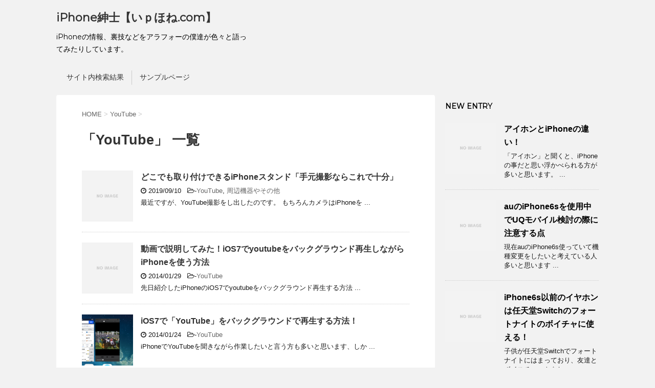

--- FILE ---
content_type: text/html; charset=UTF-8
request_url: https://xn--p-07tyf5b.com/category/youtube
body_size: 8734
content:
<!DOCTYPE html>
<!--[if lt IE 7]>
<html class="ie6" lang="ja"> <![endif]-->
<!--[if IE 7]>
<html class="i7" lang="ja"> <![endif]-->
<!--[if IE 8]>
<html class="ie" lang="ja"> <![endif]-->
<!--[if gt IE 8]><!-->
<html lang="ja">
	<!--<![endif]-->
	<head prefix="og: http://ogp.me/ns# fb: http://ogp.me/ns/fb# article: http://ogp.me/ns/article#">
		<meta charset="UTF-8" >
		<meta name="viewport" content="width=device-width,initial-scale=1.0,user-scalable=no">
		<meta name="format-detection" content="telephone=no" >
		
		
		<link rel="alternate" type="application/rss+xml" title="iPhone紳士【いｐほね.com】 RSS Feed" href="https://xn--p-07tyf5b.com/feed" />
		<link rel="pingback" href="https://xn--p-07tyf5b.com/xmlrpc.php" >
		<link href='https://fonts.googleapis.com/css?family=Montserrat:400' rel='stylesheet' type='text/css'>
				<!--[if lt IE 9]>
		<script src="http://css3-mediaqueries-js.googlecode.com/svn/trunk/css3-mediaqueries.js"></script>
		<script src="https://xn--p-07tyf5b.com/wp-content/themes/stingerplus/js/html5shiv.js"></script>
		<![endif]-->
				<title>YouTube - iPhone紳士【いｐほね.com】</title>
<link rel='dns-prefetch' href='//ajax.googleapis.com' />
<link rel='dns-prefetch' href='//s.w.org' />
		<script type="text/javascript">
			window._wpemojiSettings = {"baseUrl":"https:\/\/s.w.org\/images\/core\/emoji\/12.0.0-1\/72x72\/","ext":".png","svgUrl":"https:\/\/s.w.org\/images\/core\/emoji\/12.0.0-1\/svg\/","svgExt":".svg","source":{"concatemoji":"https:\/\/xn--p-07tyf5b.com\/wp-includes\/js\/wp-emoji-release.min.js?ver=5.4.18"}};
			/*! This file is auto-generated */
			!function(e,a,t){var n,r,o,i=a.createElement("canvas"),p=i.getContext&&i.getContext("2d");function s(e,t){var a=String.fromCharCode;p.clearRect(0,0,i.width,i.height),p.fillText(a.apply(this,e),0,0);e=i.toDataURL();return p.clearRect(0,0,i.width,i.height),p.fillText(a.apply(this,t),0,0),e===i.toDataURL()}function c(e){var t=a.createElement("script");t.src=e,t.defer=t.type="text/javascript",a.getElementsByTagName("head")[0].appendChild(t)}for(o=Array("flag","emoji"),t.supports={everything:!0,everythingExceptFlag:!0},r=0;r<o.length;r++)t.supports[o[r]]=function(e){if(!p||!p.fillText)return!1;switch(p.textBaseline="top",p.font="600 32px Arial",e){case"flag":return s([127987,65039,8205,9895,65039],[127987,65039,8203,9895,65039])?!1:!s([55356,56826,55356,56819],[55356,56826,8203,55356,56819])&&!s([55356,57332,56128,56423,56128,56418,56128,56421,56128,56430,56128,56423,56128,56447],[55356,57332,8203,56128,56423,8203,56128,56418,8203,56128,56421,8203,56128,56430,8203,56128,56423,8203,56128,56447]);case"emoji":return!s([55357,56424,55356,57342,8205,55358,56605,8205,55357,56424,55356,57340],[55357,56424,55356,57342,8203,55358,56605,8203,55357,56424,55356,57340])}return!1}(o[r]),t.supports.everything=t.supports.everything&&t.supports[o[r]],"flag"!==o[r]&&(t.supports.everythingExceptFlag=t.supports.everythingExceptFlag&&t.supports[o[r]]);t.supports.everythingExceptFlag=t.supports.everythingExceptFlag&&!t.supports.flag,t.DOMReady=!1,t.readyCallback=function(){t.DOMReady=!0},t.supports.everything||(n=function(){t.readyCallback()},a.addEventListener?(a.addEventListener("DOMContentLoaded",n,!1),e.addEventListener("load",n,!1)):(e.attachEvent("onload",n),a.attachEvent("onreadystatechange",function(){"complete"===a.readyState&&t.readyCallback()})),(n=t.source||{}).concatemoji?c(n.concatemoji):n.wpemoji&&n.twemoji&&(c(n.twemoji),c(n.wpemoji)))}(window,document,window._wpemojiSettings);
		</script>
		<style type="text/css">
img.wp-smiley,
img.emoji {
	display: inline !important;
	border: none !important;
	box-shadow: none !important;
	height: 1em !important;
	width: 1em !important;
	margin: 0 .07em !important;
	vertical-align: -0.1em !important;
	background: none !important;
	padding: 0 !important;
}
</style>
	<link rel='stylesheet' id='wp-block-library-css'  href='https://xn--p-07tyf5b.com/wp-includes/css/dist/block-library/style.min.css?ver=5.4.18' type='text/css' media='all' />
<link rel='stylesheet' id='wordpress-popular-posts-css-css'  href='https://xn--p-07tyf5b.com/wp-content/plugins/wordpress-popular-posts/assets/css/wpp.css?ver=5.2.2' type='text/css' media='all' />
<link rel='stylesheet' id='normalize-css'  href='https://xn--p-07tyf5b.com/wp-content/themes/stingerplus/css/normalize.css?ver=1.5.9' type='text/css' media='all' />
<link rel='stylesheet' id='font-awesome-css'  href='//maxcdn.bootstrapcdn.com/font-awesome/4.5.0/css/font-awesome.min.css?ver=4.5.0' type='text/css' media='all' />
<link rel='stylesheet' id='style-css'  href='https://xn--p-07tyf5b.com/wp-content/themes/stingerplus/style.css?ver=5.4.18' type='text/css' media='all' />
<link rel='stylesheet' id='amazonjs-css'  href='https://xn--p-07tyf5b.com/wp-content/plugins/amazonjs/css/amazonjs.css?ver=0.10' type='text/css' media='all' />
<script type="application/json" id="wpp-json">
{"sampling_active":0,"sampling_rate":100,"ajax_url":"https:\/\/xn--p-07tyf5b.com\/wp-json\/wordpress-popular-posts\/v1\/popular-posts","ID":0,"token":"2f980f2d7e","lang":0,"debug":0}
</script>
<script type='text/javascript' src='https://xn--p-07tyf5b.com/wp-content/plugins/wordpress-popular-posts/assets/js/wpp.min.js?ver=5.2.2'></script>
<script type='text/javascript' src='//ajax.googleapis.com/ajax/libs/jquery/1.11.3/jquery.min.js?ver=1.11.3'></script>
<link rel='https://api.w.org/' href='https://xn--p-07tyf5b.com/wp-json/' />
			<script>
		(function (i, s, o, g, r, a, m) {
			i['GoogleAnalyticsObject'] = r;
			i[r] = i[r] || function () {
					(i[r].q = i[r].q || []).push(arguments)
				}, i[r].l = 1 * new Date();
			a = s.createElement(o),
				m = s.getElementsByTagName(o)[0];
			a.async = 1;
			a.src = g;
			m.parentNode.insertBefore(a, m)
		})(window, document, 'script', '//www.google-analytics.com/analytics.js', 'ga');

		ga('create', 'UA-79883963-6', 'auto');
		ga('send', 'pageview');

	</script>
			<!-- /OGP --><meta name="google-site-verification" content="zVE_iq76P6tRkztIWc5wUwGjUnX_lVlR26d0MeRNZxs" />
	</head>
	<body class="archive category category-youtube category-48" >
	
		<div id="wrapper" class="">
			<header id="">
			<div class="clearfix" id="headbox">
			<!-- アコーディオン -->
			<nav id="s-navi" class="pcnone">
				<dl class="acordion">

					<dt class="trigger">
					<p><span class="op"><i class="fa fa-bars"></i></span></p>
					</dt>
					<dd class="acordion_tree">
												<div class="menu"><ul>
<li class="page_item page-item-422"><a href="https://xn--p-07tyf5b.com/serch">サイト内検索結果</a></li>
<li class="page_item page-item-2"><a href="https://xn--p-07tyf5b.com/sample-page">サンプルページ</a></li>
</ul></div>
						<div class="clear"></div>
					</dd>
				</dl>
			</nav>
			<!-- /アコーディオン -->
			<div id="header-l">
				<!-- ロゴ又はブログ名 -->
				<p class="sitename"><a href="https://xn--p-07tyf5b.com/">
													iPhone紳士【いｐほね.com】											</a></p>
				<!-- キャプション -->
									<p class="descr">
						iPhoneの情報、裏技などをアラフォーの僕達が色々と語ってみたりしています。					</p>
				
			</div><!-- /#header-l -->
			<div id="header-r" class="smanone">
								
			</div><!-- /#header-r -->
			</div><!-- /#clearfix -->

				
<div id="gazou-wide">
	        	<nav class="clearfix st5">
			<nav class="menu"><ul><li class="page_item page-item-422"><a href="https://xn--p-07tyf5b.com/serch">サイト内検索結果</a></li><li class="page_item page-item-2"><a href="https://xn--p-07tyf5b.com/sample-page">サンプルページ</a></li></ul></nav>		</nav>
	




</div>

			</header>
<div id="content" class="clearfix">
    <div id="contentInner">
        <main >
            <article>
                <div id="breadcrumb">
                    <div itemscope itemtype="http://data-vocabulary.org/Breadcrumb">
                        <a href="https://xn--p-07tyf5b.com/" itemprop="url"> <span itemprop="title">HOME</span> </a> &gt;
                    </div>
                                                                                                                                                <div itemscope itemtype="http://data-vocabulary.org/Breadcrumb">
                            <a href="https://xn--p-07tyf5b.com/category/youtube" itemprop="url">
                                <span itemprop="title">YouTube</span> </a> &gt; </div>
                                    </div>
                <!--/kuzu-->

                                        <div class="post">
                                                    <h1 class="entry-title">「YouTube」 一覧</h1>
                                                                                                                                    </div><!-- /post -->
                        <div class="kanren ">
			<dl class="clearfix">
			<dt><a href="https://xn--p-07tyf5b.com/2019/09/%e3%81%a9%e3%81%93%e3%81%a7%e3%82%82%e5%8f%96%e3%82%8a%e4%bb%98%e3%81%91%e3%81%a7%e3%81%8d%e3%82%8biphone%e3%82%b9%e3%82%bf%e3%83%b3%e3%83%89%e3%80%8c%e6%89%8b%e5%85%83%e6%92%ae%e5%bd%b1%e3%81%aa.html">
											<img src="https://xn--p-07tyf5b.com/wp-content/themes/stingerplus/images/no-img.png" alt="no image" title="no image" width="100" height="100" />
									</a></dt>
			<dd>
				<h3><a href="https://xn--p-07tyf5b.com/2019/09/%e3%81%a9%e3%81%93%e3%81%a7%e3%82%82%e5%8f%96%e3%82%8a%e4%bb%98%e3%81%91%e3%81%a7%e3%81%8d%e3%82%8biphone%e3%82%b9%e3%82%bf%e3%83%b3%e3%83%89%e3%80%8c%e6%89%8b%e5%85%83%e6%92%ae%e5%bd%b1%e3%81%aa.html">
						どこでも取り付けできるiPhoneスタンド「手元撮影ならこれで十分」					</a></h3>

				<div class="blog_info ">
					<p><i class="fa fa-clock-o"></i>
						2019/09/10						&nbsp;<span class="pcone">
							<i class="fa fa-folder-open-o" aria-hidden="true"></i>-<a href="https://xn--p-07tyf5b.com/category/youtube" rel="category tag">YouTube</a>, <a href="https://xn--p-07tyf5b.com/category/%e5%91%a8%e8%be%ba%e6%a9%9f%e5%99%a8%e3%82%84%e3%81%9d%e3%81%ae%e4%bb%96" rel="category tag">周辺機器やその他</a><br/>
							          </span></p>
				</div>
				<div class="smanone2">
					<p>最近ですが、YouTube撮影をし出したのです。 もちろんカメラはiPhoneを ... </p>
				</div>
			</dd>
		</dl>
			<dl class="clearfix">
			<dt><a href="https://xn--p-07tyf5b.com/2014/01/ios7youtubeiphone.html">
											<img src="https://xn--p-07tyf5b.com/wp-content/themes/stingerplus/images/no-img.png" alt="no image" title="no image" width="100" height="100" />
									</a></dt>
			<dd>
				<h3><a href="https://xn--p-07tyf5b.com/2014/01/ios7youtubeiphone.html">
						動画で説明してみた！iOS7でyoutubeをバックグラウンド再生しながらiPhoneを使う方法					</a></h3>

				<div class="blog_info ">
					<p><i class="fa fa-clock-o"></i>
						2014/01/29						&nbsp;<span class="pcone">
							<i class="fa fa-folder-open-o" aria-hidden="true"></i>-<a href="https://xn--p-07tyf5b.com/category/youtube" rel="category tag">YouTube</a><br/>
							          </span></p>
				</div>
				<div class="smanone2">
					<p>先日紹介したiPhoneのiOS7でyoutubeをバックグラウンド再生する方法 ... </p>
				</div>
			</dd>
		</dl>
			<dl class="clearfix">
			<dt><a href="https://xn--p-07tyf5b.com/2014/01/youtubeios7140124.html">
											<img width="150" height="150" src="https://xn--p-07tyf5b.com/wp-content/uploads/2016/10/youtube1140124-150x150.png" class="attachment-thumbnail size-thumbnail wp-post-image" alt="" srcset="https://xn--p-07tyf5b.com/wp-content/uploads/2016/10/youtube1140124-150x150.png 150w, https://xn--p-07tyf5b.com/wp-content/uploads/2016/10/youtube1140124-100x100.png 100w" sizes="(max-width: 150px) 100vw, 150px" />									</a></dt>
			<dd>
				<h3><a href="https://xn--p-07tyf5b.com/2014/01/youtubeios7140124.html">
						iOS7で「YouTube」をバックグラウンドで再生する方法！					</a></h3>

				<div class="blog_info ">
					<p><i class="fa fa-clock-o"></i>
						2014/01/24						&nbsp;<span class="pcone">
							<i class="fa fa-folder-open-o" aria-hidden="true"></i>-<a href="https://xn--p-07tyf5b.com/category/youtube" rel="category tag">YouTube</a><br/>
							          </span></p>
				</div>
				<div class="smanone2">
					<p>iPhoneでYouTubeを聞きながら作業したいと言う方も多いと思います、しか ... </p>
				</div>
			</dd>
		</dl>
	</div>
                        <div class="st-pagelink">
	</div>		
            </article>
        </main>
    </div>
    <!-- /#contentInner -->
    <div id="side">
	<aside>

		
					<h4 class="menu_underh2">NEW ENTRY</h4><div class="kanren ">
							<dl class="clearfix">
				<dt><a href="https://xn--p-07tyf5b.com/2020/02/%e3%82%a2%e3%82%a4%e3%83%9b%e3%83%b3%e3%81%a8iphone%e3%81%ae%e9%81%95%e3%81%84%ef%bc%81.html">
													<img src="https://xn--p-07tyf5b.com/wp-content/themes/stingerplus/images/no-img.png" alt="no image" title="no image" width="100" height="100" />
											</a></dt>
				<dd>
					<h5><a href="https://xn--p-07tyf5b.com/2020/02/%e3%82%a2%e3%82%a4%e3%83%9b%e3%83%b3%e3%81%a8iphone%e3%81%ae%e9%81%95%e3%81%84%ef%bc%81.html">
							アイホンとiPhoneの違い！						</a></h5>

					<div class="smanone2">
						<p>「アイホン」と聞くと、iPhoneの事だと思い浮かべられる方が多いと思います。  ... </p>
					</div>
				</dd>
			</dl>
					<dl class="clearfix">
				<dt><a href="https://xn--p-07tyf5b.com/2020/02/au%e3%81%aeiphone6s%e3%82%92%e4%bd%bf%e7%94%a8%e4%b8%ad%e3%81%a7uq%e3%83%a2%e3%83%90%e3%82%a4%e3%83%ab%e6%a4%9c%e8%a8%8e%e3%81%ae%e9%9a%9b%e3%81%ab%e6%b3%a8%e6%84%8f%e3%81%99%e3%82%8b%e7%82%b9.html">
													<img src="https://xn--p-07tyf5b.com/wp-content/themes/stingerplus/images/no-img.png" alt="no image" title="no image" width="100" height="100" />
											</a></dt>
				<dd>
					<h5><a href="https://xn--p-07tyf5b.com/2020/02/au%e3%81%aeiphone6s%e3%82%92%e4%bd%bf%e7%94%a8%e4%b8%ad%e3%81%a7uq%e3%83%a2%e3%83%90%e3%82%a4%e3%83%ab%e6%a4%9c%e8%a8%8e%e3%81%ae%e9%9a%9b%e3%81%ab%e6%b3%a8%e6%84%8f%e3%81%99%e3%82%8b%e7%82%b9.html">
							auのiPhone6sを使用中でUQモバイル検討の際に注意する点						</a></h5>

					<div class="smanone2">
						<p>現在auのiPhone6s使っていて機種変更をしたいと考えている人多いと思います ... </p>
					</div>
				</dd>
			</dl>
					<dl class="clearfix">
				<dt><a href="https://xn--p-07tyf5b.com/2019/12/iphone6s%e4%bb%a5%e5%89%8d%e3%81%ae%e3%82%a4%e3%83%a4%e3%83%9b%e3%83%b3%e3%81%af%e4%bb%bb%e5%a4%a9%e5%a0%82switch%e3%81%ae%e3%83%95%e3%82%a9%e3%83%bc%e3%83%88%e3%83%8a%e3%82%a4%e3%83%88%e3%81%ae.html">
													<img src="https://xn--p-07tyf5b.com/wp-content/themes/stingerplus/images/no-img.png" alt="no image" title="no image" width="100" height="100" />
											</a></dt>
				<dd>
					<h5><a href="https://xn--p-07tyf5b.com/2019/12/iphone6s%e4%bb%a5%e5%89%8d%e3%81%ae%e3%82%a4%e3%83%a4%e3%83%9b%e3%83%b3%e3%81%af%e4%bb%bb%e5%a4%a9%e5%a0%82switch%e3%81%ae%e3%83%95%e3%82%a9%e3%83%bc%e3%83%88%e3%83%8a%e3%82%a4%e3%83%88%e3%81%ae.html">
							iPhone6s以前のイヤホンは任天堂Switchのフォートナイトのボイチャに使える！						</a></h5>

					<div class="smanone2">
						<p>子供が任天堂Switchでフォートナイトにはまっており、友達とボイスチャットをし ... </p>
					</div>
				</dd>
			</dl>
					<dl class="clearfix">
				<dt><a href="https://xn--p-07tyf5b.com/2019/11/iphone7-7-plus%e3%81%aeios%e3%82%a2%e3%83%83%e3%83%97%e3%83%87%e3%83%bc%e3%83%88%e3%81%af2021%e5%b9%b48%e6%9c%88%e3%81%be%e3%81%a7%ef%bc%9f.html">
													<img src="https://xn--p-07tyf5b.com/wp-content/themes/stingerplus/images/no-img.png" alt="no image" title="no image" width="100" height="100" />
											</a></dt>
				<dd>
					<h5><a href="https://xn--p-07tyf5b.com/2019/11/iphone7-7-plus%e3%81%aeios%e3%82%a2%e3%83%83%e3%83%97%e3%83%87%e3%83%bc%e3%83%88%e3%81%af2021%e5%b9%b48%e6%9c%88%e3%81%be%e3%81%a7%ef%bc%9f.html">
							iPhone7/7 plusのiOSアップデートは2021年8月まで？						</a></h5>

					<div class="smanone2">
						<p>iPhoneのアップデートって、順々に対応されなくなっていくと心配される方は多い ... </p>
					</div>
				</dd>
			</dl>
					<dl class="clearfix">
				<dt><a href="https://xn--p-07tyf5b.com/2019/10/iphone%e3%81%ae%e8%a7%a3%e7%b4%84%e9%87%91%e3%82%92%e7%84%a1%e6%96%99%e3%81%ab%e3%81%99%e3%82%8b%e3%81%ab%e3%81%af%e6%96%99%e9%87%91%e3%83%97%e3%83%a9%e3%83%b3%e3%81%ae%e5%a4%89%e6%9b%b4%e3%81%8c.html">
													<img src="https://xn--p-07tyf5b.com/wp-content/themes/stingerplus/images/no-img.png" alt="no image" title="no image" width="100" height="100" />
											</a></dt>
				<dd>
					<h5><a href="https://xn--p-07tyf5b.com/2019/10/iphone%e3%81%ae%e8%a7%a3%e7%b4%84%e9%87%91%e3%82%92%e7%84%a1%e6%96%99%e3%81%ab%e3%81%99%e3%82%8b%e3%81%ab%e3%81%af%e6%96%99%e9%87%91%e3%83%97%e3%83%a9%e3%83%b3%e3%81%ae%e5%a4%89%e6%9b%b4%e3%81%8c.html">
							iPhoneの解約金を無料にするには料金プランの変更が必要です！ソフトバンク						</a></h5>

					<div class="smanone2">
						<p>現在iPhoneの2年縛りの解約金1万円での契約をしている方！解約月でない場合は ... </p>
					</div>
				</dd>
			</dl>
				</div>		
		<div id="mybox">
					<ul><li>		<h4 class="menu_underh2">最近の投稿</h4>		<ul>
											<li>
					<a href="https://xn--p-07tyf5b.com/2020/02/%e3%82%a2%e3%82%a4%e3%83%9b%e3%83%b3%e3%81%a8iphone%e3%81%ae%e9%81%95%e3%81%84%ef%bc%81.html">アイホンとiPhoneの違い！</a>
									</li>
											<li>
					<a href="https://xn--p-07tyf5b.com/2020/02/au%e3%81%aeiphone6s%e3%82%92%e4%bd%bf%e7%94%a8%e4%b8%ad%e3%81%a7uq%e3%83%a2%e3%83%90%e3%82%a4%e3%83%ab%e6%a4%9c%e8%a8%8e%e3%81%ae%e9%9a%9b%e3%81%ab%e6%b3%a8%e6%84%8f%e3%81%99%e3%82%8b%e7%82%b9.html">auのiPhone6sを使用中でUQモバイル検討の際に注意する点</a>
									</li>
											<li>
					<a href="https://xn--p-07tyf5b.com/2019/12/iphone6s%e4%bb%a5%e5%89%8d%e3%81%ae%e3%82%a4%e3%83%a4%e3%83%9b%e3%83%b3%e3%81%af%e4%bb%bb%e5%a4%a9%e5%a0%82switch%e3%81%ae%e3%83%95%e3%82%a9%e3%83%bc%e3%83%88%e3%83%8a%e3%82%a4%e3%83%88%e3%81%ae.html">iPhone6s以前のイヤホンは任天堂Switchのフォートナイトのボイチャに使える！</a>
									</li>
											<li>
					<a href="https://xn--p-07tyf5b.com/2019/11/iphone7-7-plus%e3%81%aeios%e3%82%a2%e3%83%83%e3%83%97%e3%83%87%e3%83%bc%e3%83%88%e3%81%af2021%e5%b9%b48%e6%9c%88%e3%81%be%e3%81%a7%ef%bc%9f.html">iPhone7/7 plusのiOSアップデートは2021年8月まで？</a>
									</li>
											<li>
					<a href="https://xn--p-07tyf5b.com/2019/10/iphone%e3%81%ae%e8%a7%a3%e7%b4%84%e9%87%91%e3%82%92%e7%84%a1%e6%96%99%e3%81%ab%e3%81%99%e3%82%8b%e3%81%ab%e3%81%af%e6%96%99%e9%87%91%e3%83%97%e3%83%a9%e3%83%b3%e3%81%ae%e5%a4%89%e6%9b%b4%e3%81%8c.html">iPhoneの解約金を無料にするには料金プランの変更が必要です！ソフトバンク</a>
									</li>
					</ul>
		</li></ul><ul><li><h4 class="menu_underh2">カテゴリー</h4>		<ul>
				<li class="cat-item cat-item-43"><a href="https://xn--p-07tyf5b.com/category/2013luckybag%e3%81%ae%e4%b8%ad%e8%ba%ab">2013LuckyBagの中身</a>
</li>
	<li class="cat-item cat-item-574"><a href="https://xn--p-07tyf5b.com/category/apple-pay%e3%82%a2%e3%83%83%e3%83%97%e3%83%ab%e3%83%9a%e3%82%a4">Apple Pay(アップルペイ)</a>
</li>
	<li class="cat-item cat-item-570"><a href="https://xn--p-07tyf5b.com/category/au">au</a>
</li>
	<li class="cat-item cat-item-55"><a href="https://xn--p-07tyf5b.com/category/au%e3%82%b9%e3%83%9e%e3%83%bc%e3%83%88%e3%83%90%e3%83%aa%e3%83%a5%e3%83%bc">auスマートバリュー</a>
</li>
	<li class="cat-item cat-item-14"><a href="https://xn--p-07tyf5b.com/category/au%e7%89%88iphone">au版iPhone</a>
</li>
	<li class="cat-item cat-item-30"><a href="https://xn--p-07tyf5b.com/category/blog">blog</a>
</li>
	<li class="cat-item cat-item-179"><a href="https://xn--p-07tyf5b.com/category/docomo">docomo</a>
</li>
	<li class="cat-item cat-item-212"><a href="https://xn--p-07tyf5b.com/category/dropbox">dropbox</a>
</li>
	<li class="cat-item cat-item-1"><a href="https://xn--p-07tyf5b.com/category/facetimeaudio">FaceTimeオーディオ</a>
</li>
	<li class="cat-item cat-item-11"><a href="https://xn--p-07tyf5b.com/category/food-drink">Food &amp; Drink</a>
</li>
	<li class="cat-item cat-item-462"><a href="https://xn--p-07tyf5b.com/category/icloud">iCloud</a>
</li>
	<li class="cat-item cat-item-42"><a href="https://xn--p-07tyf5b.com/category/ios">iOSバージョン情報</a>
</li>
	<li class="cat-item cat-item-31"><a href="https://xn--p-07tyf5b.com/category/ipad">iPad</a>
</li>
	<li class="cat-item cat-item-35"><a href="https://xn--p-07tyf5b.com/category/ipad-mini">iPad mini</a>
</li>
	<li class="cat-item cat-item-653"><a href="https://xn--p-07tyf5b.com/category/iphone11">iPhone11</a>
</li>
	<li class="cat-item cat-item-44"><a href="https://xn--p-07tyf5b.com/category/iphone5">iPhone5</a>
</li>
	<li class="cat-item cat-item-46"><a href="https://xn--p-07tyf5b.com/category/iphone5s">iPhone5s</a>
</li>
	<li class="cat-item cat-item-34"><a href="https://xn--p-07tyf5b.com/category/iphone5%e3%81%ab%e6%a9%9f%e7%a8%ae%e5%a4%89%e3%81%99%e3%82%8b%e3%81%be%e3%81%a7">iPhone5に機種変するまで</a>
</li>
	<li class="cat-item cat-item-505"><a href="https://xn--p-07tyf5b.com/category/iphone6">iPhone6</a>
</li>
	<li class="cat-item cat-item-565"><a href="https://xn--p-07tyf5b.com/category/iphone6s">iPhone6s</a>
</li>
	<li class="cat-item cat-item-596"><a href="https://xn--p-07tyf5b.com/category/iphonex">iPhoneX</a>
</li>
	<li class="cat-item cat-item-41"><a href="https://xn--p-07tyf5b.com/category/iphone%e3%81%a7line">iPhoneでLINE</a>
</li>
	<li class="cat-item cat-item-411"><a href="https://xn--p-07tyf5b.com/category/iphone%e3%81%ae%e3%83%a2%e3%83%87%e3%83%ab">iPhoneのモデル</a>
</li>
	<li class="cat-item cat-item-36"><a href="https://xn--p-07tyf5b.com/category/iphone%e3%82%b1%e3%83%bc%e3%82%b9">iPhoneケース</a>
</li>
	<li class="cat-item cat-item-29"><a href="https://xn--p-07tyf5b.com/category/iphone%e3%83%8b%e3%83%a5%e3%83%bc%e3%82%b9">iPhoneニュース</a>
</li>
	<li class="cat-item cat-item-32"><a href="https://xn--p-07tyf5b.com/category/iphone%e4%b8%8b%e5%8f%96%e3%82%8a">iPhone下取り</a>
</li>
	<li class="cat-item cat-item-582"><a href="https://xn--p-07tyf5b.com/category/iphonesyuuri">iPhone修理</a>
</li>
	<li class="cat-item cat-item-39"><a href="https://xn--p-07tyf5b.com/category/iphone%e5%8b%95%e3%81%8b%e3%81%aa%e3%81%84%e3%83%bb%e3%83%88%e3%83%a9%e3%83%96%e3%83%ab%e7%ad%89">iPhone動かない・トラブル等</a>
</li>
	<li class="cat-item cat-item-38"><a href="https://xn--p-07tyf5b.com/category/iphone%e8%80%81%e7%9c%bc">iPhone老眼</a>
</li>
	<li class="cat-item cat-item-564"><a href="https://xn--p-07tyf5b.com/category/iphone%ef%bc%97">iPhone７</a>
</li>
	<li class="cat-item cat-item-563"><a href="https://xn--p-07tyf5b.com/category/iphone%ef%bc%977plus">iPhone７/7plus</a>
</li>
	<li class="cat-item cat-item-37"><a href="https://xn--p-07tyf5b.com/category/itunes%e3%82%ab%e3%83%bc%e3%83%89%e5%89%b2%e5%bc%95%e3%81%a7%e5%ae%89%e3%81%8f">iTunesカード割引で安く</a>
</li>
	<li class="cat-item cat-item-69"><a href="https://xn--p-07tyf5b.com/category/line">LINE</a>
</li>
	<li class="cat-item cat-item-599"><a href="https://xn--p-07tyf5b.com/category/line-pay">LINE Pay</a>
</li>
	<li class="cat-item cat-item-15"><a href="https://xn--p-07tyf5b.com/category/siri">siri</a>
</li>
	<li class="cat-item cat-item-569"><a href="https://xn--p-07tyf5b.com/category/softbank%e7%89%88iphone">Softbank版iPhone</a>
</li>
	<li class="cat-item cat-item-48 current-cat"><a aria-current="page" href="https://xn--p-07tyf5b.com/category/youtube">YouTube</a>
</li>
	<li class="cat-item cat-item-306"><a href="https://xn--p-07tyf5b.com/category/%e3%81%8a%e3%82%82%e3%81%97%e3%82%8d%e7%94%a8%e8%aa%9e%e9%9b%86">おもしろ用語集</a>
</li>
	<li class="cat-item cat-item-12"><a href="https://xn--p-07tyf5b.com/category/%e3%81%9d%e3%81%ae%e4%bb%96">その他</a>
</li>
	<li class="cat-item cat-item-2"><a href="https://xn--p-07tyf5b.com/category/%e3%82%a2%e3%83%97%e3%83%aa">アプリ</a>
</li>
	<li class="cat-item cat-item-126"><a href="https://xn--p-07tyf5b.com/category/%e3%82%a4%e3%83%b3%e3%82%bf%e3%83%bc%e3%83%8d%e3%83%83%e3%83%88">インターネット</a>
</li>
	<li class="cat-item cat-item-19"><a href="https://xn--p-07tyf5b.com/category/%e3%82%a8%e3%83%b3%e3%82%bf%e3%83%bc%e3%83%86%e3%82%a4%e3%83%b3%e3%83%a1%e3%83%b3%e3%83%88">エンターテインメント</a>
</li>
	<li class="cat-item cat-item-16"><a href="https://xn--p-07tyf5b.com/category/%e3%82%ab%e3%83%a1%e3%83%a9%e3%83%bb%e5%86%99%e7%9c%9f">カメラ・写真</a>
</li>
	<li class="cat-item cat-item-598"><a href="https://xn--p-07tyf5b.com/category/%e3%82%ad%e3%83%a3%e3%83%83%e3%82%b7%e3%83%b3%e3%82%b0">キャッシング</a>
</li>
	<li class="cat-item cat-item-33"><a href="https://xn--p-07tyf5b.com/category/%e3%82%b2%e3%83%bc%e3%83%a0">ゲーム</a>
</li>
	<li class="cat-item cat-item-315"><a href="https://xn--p-07tyf5b.com/category/%e3%82%b9%e3%83%9d%e3%83%bc%e3%83%84">スポーツ</a>
</li>
	<li class="cat-item cat-item-24"><a href="https://xn--p-07tyf5b.com/category/%e3%82%bb%e3%83%bc%e3%83%ab%e4%b8%ad%e3%82%a2%e3%83%97%e3%83%aa">セール中アプリ</a>
</li>
	<li class="cat-item cat-item-80"><a href="https://xn--p-07tyf5b.com/category/%e3%82%bd%e3%83%95%e3%83%88%e3%83%90%e3%83%b3%e3%82%af">ソフトバンク</a>
</li>
	<li class="cat-item cat-item-40"><a href="https://xn--p-07tyf5b.com/category/%e3%82%bd%e3%83%95%e3%83%88%e3%83%90%e3%83%b3%e3%82%aflte%e3%82%b9%e3%83%94%e3%83%bc%e3%83%89%e4%ba%ac%e9%83%bd%e5%ba%9c">ソフトバンクLTEスピード京都府</a>
</li>
	<li class="cat-item cat-item-3"><a href="https://xn--p-07tyf5b.com/category/%e3%82%bd%e3%83%bc%e3%82%b7%e3%83%a3%e3%83%ab%e3%83%8d%e3%83%83%e3%83%88%e3%83%af%e3%83%bc%e3%82%ad%e3%83%b3%e3%82%b0">ソーシャルネットワーキング</a>
</li>
	<li class="cat-item cat-item-20"><a href="https://xn--p-07tyf5b.com/category/%e3%83%8a%e3%83%93%e3%82%b2%e3%83%bc%e3%82%b7%e3%83%a7%e3%83%b3">ナビゲーション</a>
</li>
	<li class="cat-item cat-item-23"><a href="https://xn--p-07tyf5b.com/category/%e3%83%8b%e3%83%a5%e3%83%bc%e3%82%b9">ニュース</a>
</li>
	<li class="cat-item cat-item-236"><a href="https://xn--p-07tyf5b.com/category/%e3%83%95%e3%83%aa%e3%83%83%e3%82%af%e5%85%a5%e5%8a%9b">フリック入力</a>
</li>
	<li class="cat-item cat-item-26"><a href="https://xn--p-07tyf5b.com/category/%e3%83%96%e3%83%83%e3%82%af">ブック</a>
</li>
	<li class="cat-item cat-item-25"><a href="https://xn--p-07tyf5b.com/category/%e3%83%98%e3%83%ab%e3%82%b9%e3%82%b1%e3%82%a2%ef%bc%8f%e3%83%95%e3%82%a3%e3%83%83%e3%83%88%e3%83%8d%e3%82%b9">ヘルスケア／フィットネス</a>
</li>
	<li class="cat-item cat-item-17"><a href="https://xn--p-07tyf5b.com/category/%e3%83%9f%e3%83%a5%e3%83%bc%e3%82%b8%e3%83%83%e3%82%af">ミュージック</a>
</li>
	<li class="cat-item cat-item-10"><a href="https://xn--p-07tyf5b.com/category/%e3%83%a1%e3%83%bc%e3%83%ab%e9%96%a2%e4%bf%82">メール関係</a>
</li>
	<li class="cat-item cat-item-5"><a href="https://xn--p-07tyf5b.com/category/%e3%83%a6%e3%83%bc%e3%83%86%e3%82%a3%e3%83%aa%e3%83%86%e3%82%a3">ユーティリティ</a>
</li>
	<li class="cat-item cat-item-6"><a href="https://xn--p-07tyf5b.com/category/%e3%83%a9%e3%82%a4%e3%83%95%e3%82%b9%e3%82%bf%e3%82%a4%e3%83%ab">ライフスタイル</a>
</li>
	<li class="cat-item cat-item-4"><a href="https://xn--p-07tyf5b.com/category/%e4%bb%95%e4%ba%8b%e5%8a%b9%e7%8e%87%e5%8c%96">仕事効率化</a>
</li>
	<li class="cat-item cat-item-309"><a href="https://xn--p-07tyf5b.com/category/%e4%bd%93%e9%a8%93%e8%a8%98">体験記</a>
</li>
	<li class="cat-item cat-item-8"><a href="https://xn--p-07tyf5b.com/category/%e4%bd%bf%e3%81%84%e6%96%b9">使い方</a>
</li>
	<li class="cat-item cat-item-13"><a href="https://xn--p-07tyf5b.com/category/%e5%86%99%e7%9c%9f%ef%bc%8f%e3%83%93%e3%83%87%e3%82%aa">写真／ビデオ</a>
</li>
	<li class="cat-item cat-item-226"><a href="https://xn--p-07tyf5b.com/category/%e5%8b%95%e7%94%bb">動画</a>
</li>
	<li class="cat-item cat-item-9"><a href="https://xn--p-07tyf5b.com/category/%e5%91%a8%e8%be%ba%e6%a9%9f%e5%99%a8%e3%82%84%e3%81%9d%e3%81%ae%e4%bb%96">周辺機器やその他</a>
</li>
	<li class="cat-item cat-item-22"><a href="https://xn--p-07tyf5b.com/category/%e5%a4%a9%e6%b0%97">天気</a>
</li>
	<li class="cat-item cat-item-45"><a href="https://xn--p-07tyf5b.com/category/%e6%90%ba%e5%b8%af%e4%b9%9e%e9%a3%9f%e3%81%ae%e7%b5%90%e6%9e%9c">携帯乞食の結果</a>
</li>
	<li class="cat-item cat-item-27"><a href="https://xn--p-07tyf5b.com/category/%e6%95%99%e8%82%b2">教育</a>
</li>
	<li class="cat-item cat-item-28"><a href="https://xn--p-07tyf5b.com/category/%e6%97%85%e8%a1%8c">旅行</a>
</li>
	<li class="cat-item cat-item-597"><a href="https://xn--p-07tyf5b.com/category/%e6%a0%bc%e5%ae%89sim%e3%81%aeiphone">格安SIMのiPhone</a>
</li>
	<li class="cat-item cat-item-100"><a href="https://xn--p-07tyf5b.com/category/%e7%95%99%e5%ae%88%e7%95%aa%e9%9b%bb%e8%a9%b1">留守番電話</a>
</li>
	<li class="cat-item cat-item-18"><a href="https://xn--p-07tyf5b.com/category/%e8%a8%ad%e5%ae%9a%e6%96%b9%e6%b3%95">設定方法</a>
</li>
	<li class="cat-item cat-item-285"><a href="https://xn--p-07tyf5b.com/category/%e8%bb%bd%e3%81%8f%e3%81%99%e3%82%8b">軽くする</a>
</li>
	<li class="cat-item cat-item-7"><a href="https://xn--p-07tyf5b.com/category/%e8%be%9e%e6%9b%b8%ef%bc%8f%e8%be%9e%e5%85%b8%ef%bc%8f%e3%81%9d%e3%81%ae%e4%bb%96">辞書／辞典／その他</a>
</li>
	<li class="cat-item cat-item-264"><a href="https://xn--p-07tyf5b.com/category/%e9%80%9a%e4%bf%a1%e5%88%b6%e9%99%90">通信制限</a>
</li>
	<li class="cat-item cat-item-340"><a href="https://xn--p-07tyf5b.com/category/%e9%80%9a%e4%bf%a1%e9%80%9f%e5%ba%a6">通信速度</a>
</li>
	<li class="cat-item cat-item-234"><a href="https://xn--p-07tyf5b.com/category/%e9%80%9a%e8%a9%b1%e6%96%99%e9%87%91">通話料金</a>
</li>
	<li class="cat-item cat-item-197"><a href="https://xn--p-07tyf5b.com/category/%e9%9b%bb%e6%b1%a0%e3%81%ab%e3%81%a4%e3%81%84%e3%81%a6">電池について</a>
</li>
	<li class="cat-item cat-item-21"><a href="https://xn--p-07tyf5b.com/category/%e9%9b%bb%e8%a9%b1">電話</a>
</li>
	<li class="cat-item cat-item-190"><a href="https://xn--p-07tyf5b.com/category/%e9%9f%b3%e5%a3%b0%e5%85%a5%e5%8a%9b">音声入力</a>
</li>
		</ul>
			</li></ul><ul><li><div id="search">
	<form method="get" id="searchform" action="https://xn--p-07tyf5b.com/">
		<label class="hidden" for="s">
					</label>
		<input type="text" placeholder="検索するテキストを入力" value="" name="s" id="s" />
		<input type="image" src="https://xn--p-07tyf5b.com/wp-content/themes/stingerplus/images/search.png" alt="検索" id="searchsubmit" />
	</form>
</div>
<!-- /stinger --> </li></ul>		</div>

		<div id="scrollad">
						<!--ここにgoogleアドセンスコードを貼ると規約違反になるので注意して下さい-->
			
		</div>
	</aside>
</div>
<!-- /#side -->
</div>
<!--/#content -->
<footer id="footer">
<div class="footermenust"><ul>
<li class="page_item page-item-422"><a href="https://xn--p-07tyf5b.com/serch">サイト内検索結果</a></li>
<li class="page_item page-item-2"><a href="https://xn--p-07tyf5b.com/sample-page">サンプルページ</a></li>
</ul></div>

	<!-- フッターのメインコンテンツ -->
	<h3>
						  YouTube				</h3>

	<p>
		<a href="https://xn--p-07tyf5b.com/">iPhoneの情報、裏技などをアラフォーの僕達が色々と語ってみたりしています。</a>
	</p>
		


	<p class="copy">Copyright&copy;
		iPhone紳士【いｐほね.com】		,
		2026		All Rights Reserved.</p>
</footer>
</div>
<!-- /#wrapper -->
<!-- ページトップへ戻る -->
<div id="page-top"><a href="#wrapper" class="fa fa-angle-up"></a></div>
<!-- ページトップへ戻る　終わり -->
	
<script type='text/javascript' src='https://xn--p-07tyf5b.com/wp-includes/js/wp-embed.min.js?ver=5.4.18'></script>
<script type='text/javascript' src='https://xn--p-07tyf5b.com/wp-content/themes/stingerplus/js/base.js?ver=5.4.18'></script>
<script type='text/javascript' src='https://xn--p-07tyf5b.com/wp-content/themes/stingerplus/js/scroll.js?ver=5.4.18'></script>
</body></html>

--- FILE ---
content_type: text/plain
request_url: https://www.google-analytics.com/j/collect?v=1&_v=j102&a=315753164&t=pageview&_s=1&dl=https%3A%2F%2Fxn--p-07tyf5b.com%2Fcategory%2Fyoutube&ul=en-us%40posix&dt=YouTube%20-%20iPhone%E7%B4%B3%E5%A3%AB%E3%80%90%E3%81%84%EF%BD%90%E3%81%BB%E3%81%AD.com%E3%80%91&sr=1280x720&vp=1280x720&_u=IEBAAEABAAAAACAAI~&jid=841205375&gjid=1352575456&cid=1613102142.1769904022&tid=UA-79883963-6&_gid=387039034.1769904022&_r=1&_slc=1&z=518078886
body_size: -450
content:
2,cG-SQTZLF10SK